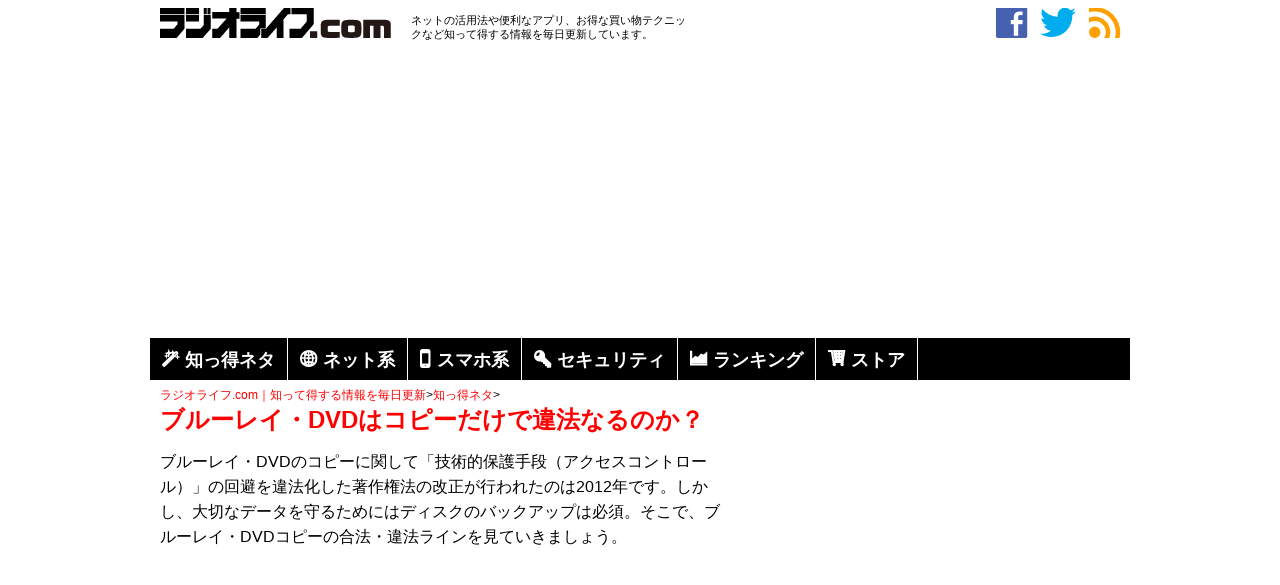

--- FILE ---
content_type: text/html; charset=utf-8
request_url: https://www.google.com/recaptcha/api2/aframe
body_size: 247
content:
<!DOCTYPE HTML><html><head><meta http-equiv="content-type" content="text/html; charset=UTF-8"></head><body><script nonce="3YAduu4ad3gIqrd15EBYGg">/** Anti-fraud and anti-abuse applications only. See google.com/recaptcha */ try{var clients={'sodar':'https://pagead2.googlesyndication.com/pagead/sodar?'};window.addEventListener("message",function(a){try{if(a.source===window.parent){var b=JSON.parse(a.data);var c=clients[b['id']];if(c){var d=document.createElement('img');d.src=c+b['params']+'&rc='+(localStorage.getItem("rc::a")?sessionStorage.getItem("rc::b"):"");window.document.body.appendChild(d);sessionStorage.setItem("rc::e",parseInt(sessionStorage.getItem("rc::e")||0)+1);localStorage.setItem("rc::h",'1768925438801');}}}catch(b){}});window.parent.postMessage("_grecaptcha_ready", "*");}catch(b){}</script></body></html>